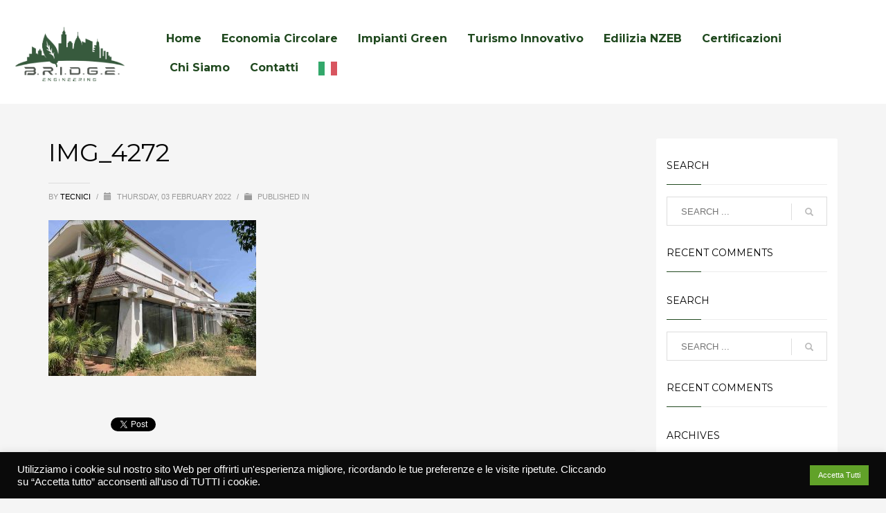

--- FILE ---
content_type: text/html; charset=UTF-8
request_url: https://www.bridge-engineering.eu/img_4272/
body_size: 83559
content:
<!DOCTYPE html>
<html dir="ltr" lang="en-US" prefix="og: https://ogp.me/ns#">
<head>
<meta charset="UTF-8"/>
<meta name="twitter:widgets:csp" content="on"/>
<link rel="profile" href="https://gmpg.org/xfn/11"/>
<link rel="pingback" href="https://www.bridge-engineering.eu/xmlrpc.php"/>

<title>IMG_4272 | Bridge Engineering</title>

		<!-- All in One SEO 4.9.1.1 - aioseo.com -->
	<meta name="robots" content="max-image-preview:large" />
	<meta name="author" content="tecnici"/>
	<link rel="canonical" href="https://www.bridge-engineering.eu/img_4272/" />
	<meta name="generator" content="All in One SEO (AIOSEO) 4.9.1.1" />
		<meta property="og:locale" content="en_US" />
		<meta property="og:site_name" content="Bridge Engineering | società giovane la cui crescita è affidata a professionisti di grande esperienza" />
		<meta property="og:type" content="article" />
		<meta property="og:title" content="IMG_4272 | Bridge Engineering" />
		<meta property="og:url" content="https://www.bridge-engineering.eu/img_4272/" />
		<meta property="article:published_time" content="2022-02-03T10:38:14+00:00" />
		<meta property="article:modified_time" content="2022-02-03T10:38:14+00:00" />
		<meta name="twitter:card" content="summary" />
		<meta name="twitter:title" content="IMG_4272 | Bridge Engineering" />
		<script type="application/ld+json" class="aioseo-schema">
			{"@context":"https:\/\/schema.org","@graph":[{"@type":"BreadcrumbList","@id":"https:\/\/www.bridge-engineering.eu\/img_4272\/#breadcrumblist","itemListElement":[{"@type":"ListItem","@id":"https:\/\/www.bridge-engineering.eu#listItem","position":1,"name":"Home","item":"https:\/\/www.bridge-engineering.eu","nextItem":{"@type":"ListItem","@id":"https:\/\/www.bridge-engineering.eu\/img_4272\/#listItem","name":"IMG_4272"}},{"@type":"ListItem","@id":"https:\/\/www.bridge-engineering.eu\/img_4272\/#listItem","position":2,"name":"IMG_4272","previousItem":{"@type":"ListItem","@id":"https:\/\/www.bridge-engineering.eu#listItem","name":"Home"}}]},{"@type":"ItemPage","@id":"https:\/\/www.bridge-engineering.eu\/img_4272\/#itempage","url":"https:\/\/www.bridge-engineering.eu\/img_4272\/","name":"IMG_4272 | Bridge Engineering","inLanguage":"en-US","isPartOf":{"@id":"https:\/\/www.bridge-engineering.eu\/#website"},"breadcrumb":{"@id":"https:\/\/www.bridge-engineering.eu\/img_4272\/#breadcrumblist"},"author":{"@id":"https:\/\/www.bridge-engineering.eu\/author\/tecnici\/#author"},"creator":{"@id":"https:\/\/www.bridge-engineering.eu\/author\/tecnici\/#author"},"datePublished":"2022-02-03T11:38:14+01:00","dateModified":"2022-02-03T11:38:14+01:00"},{"@type":"Organization","@id":"https:\/\/www.bridge-engineering.eu\/#organization","name":"Bridge Engineering","description":"societ\u00e0 giovane la cui crescita \u00e8 affidata a professionisti di grande esperienza","url":"https:\/\/www.bridge-engineering.eu\/","logo":{"@type":"ImageObject","url":"https:\/\/www.bridge-engineering.eu\/wp-content\/uploads\/2020\/10\/bridge-logo.png","@id":"https:\/\/www.bridge-engineering.eu\/img_4272\/#organizationLogo","width":500,"height":257},"image":{"@id":"https:\/\/www.bridge-engineering.eu\/img_4272\/#organizationLogo"}},{"@type":"Person","@id":"https:\/\/www.bridge-engineering.eu\/author\/tecnici\/#author","url":"https:\/\/www.bridge-engineering.eu\/author\/tecnici\/","name":"tecnici","image":{"@type":"ImageObject","@id":"https:\/\/www.bridge-engineering.eu\/img_4272\/#authorImage","url":"https:\/\/secure.gravatar.com\/avatar\/76706f03d601c64e73b5cc9bcf2fe151af59b4949b54147fa0d1f3e6d911520c?s=96&d=mm&r=g","width":96,"height":96,"caption":"tecnici"}},{"@type":"WebSite","@id":"https:\/\/www.bridge-engineering.eu\/#website","url":"https:\/\/www.bridge-engineering.eu\/","name":"Bridge Engineering","description":"societ\u00e0 giovane la cui crescita \u00e8 affidata a professionisti di grande esperienza","inLanguage":"en-US","publisher":{"@id":"https:\/\/www.bridge-engineering.eu\/#organization"}}]}
		</script>
		<!-- All in One SEO -->


<!-- Google Tag Manager for WordPress by gtm4wp.com -->
<script data-cfasync="false" data-pagespeed-no-defer>
	var gtm4wp_datalayer_name = "dataLayer";
	var dataLayer = dataLayer || [];
</script>
<!-- End Google Tag Manager for WordPress by gtm4wp.com --><link rel='dns-prefetch' href='//fonts.googleapis.com' />
<link rel="alternate" type="application/rss+xml" title="Bridge Engineering &raquo; Feed" href="https://www.bridge-engineering.eu/feed/" />
<link rel="alternate" type="application/rss+xml" title="Bridge Engineering &raquo; Comments Feed" href="https://www.bridge-engineering.eu/comments/feed/" />
<link rel="alternate" type="application/rss+xml" title="Bridge Engineering &raquo; IMG_4272 Comments Feed" href="https://www.bridge-engineering.eu/feed/?attachment_id=1777" />
<link rel="alternate" title="oEmbed (JSON)" type="application/json+oembed" href="https://www.bridge-engineering.eu/wp-json/oembed/1.0/embed?url=https%3A%2F%2Fwww.bridge-engineering.eu%2Fimg_4272%2F" />
<link rel="alternate" title="oEmbed (XML)" type="text/xml+oembed" href="https://www.bridge-engineering.eu/wp-json/oembed/1.0/embed?url=https%3A%2F%2Fwww.bridge-engineering.eu%2Fimg_4272%2F&#038;format=xml" />
<style id='wp-img-auto-sizes-contain-inline-css' type='text/css'>
img:is([sizes=auto i],[sizes^="auto," i]){contain-intrinsic-size:3000px 1500px}
/*# sourceURL=wp-img-auto-sizes-contain-inline-css */
</style>
<link rel='stylesheet' id='zn_all_g_fonts-css' href='//fonts.googleapis.com/css?family=Montserrat%3A100%2C200%2C300%2Cregular%2C700&#038;ver=6.9' type='text/css' media='all' />
<style id='wp-emoji-styles-inline-css' type='text/css'>

	img.wp-smiley, img.emoji {
		display: inline !important;
		border: none !important;
		box-shadow: none !important;
		height: 1em !important;
		width: 1em !important;
		margin: 0 0.07em !important;
		vertical-align: -0.1em !important;
		background: none !important;
		padding: 0 !important;
	}
/*# sourceURL=wp-emoji-styles-inline-css */
</style>
<style id='wp-block-library-inline-css' type='text/css'>
:root{--wp-block-synced-color:#7a00df;--wp-block-synced-color--rgb:122,0,223;--wp-bound-block-color:var(--wp-block-synced-color);--wp-editor-canvas-background:#ddd;--wp-admin-theme-color:#007cba;--wp-admin-theme-color--rgb:0,124,186;--wp-admin-theme-color-darker-10:#006ba1;--wp-admin-theme-color-darker-10--rgb:0,107,160.5;--wp-admin-theme-color-darker-20:#005a87;--wp-admin-theme-color-darker-20--rgb:0,90,135;--wp-admin-border-width-focus:2px}@media (min-resolution:192dpi){:root{--wp-admin-border-width-focus:1.5px}}.wp-element-button{cursor:pointer}:root .has-very-light-gray-background-color{background-color:#eee}:root .has-very-dark-gray-background-color{background-color:#313131}:root .has-very-light-gray-color{color:#eee}:root .has-very-dark-gray-color{color:#313131}:root .has-vivid-green-cyan-to-vivid-cyan-blue-gradient-background{background:linear-gradient(135deg,#00d084,#0693e3)}:root .has-purple-crush-gradient-background{background:linear-gradient(135deg,#34e2e4,#4721fb 50%,#ab1dfe)}:root .has-hazy-dawn-gradient-background{background:linear-gradient(135deg,#faaca8,#dad0ec)}:root .has-subdued-olive-gradient-background{background:linear-gradient(135deg,#fafae1,#67a671)}:root .has-atomic-cream-gradient-background{background:linear-gradient(135deg,#fdd79a,#004a59)}:root .has-nightshade-gradient-background{background:linear-gradient(135deg,#330968,#31cdcf)}:root .has-midnight-gradient-background{background:linear-gradient(135deg,#020381,#2874fc)}:root{--wp--preset--font-size--normal:16px;--wp--preset--font-size--huge:42px}.has-regular-font-size{font-size:1em}.has-larger-font-size{font-size:2.625em}.has-normal-font-size{font-size:var(--wp--preset--font-size--normal)}.has-huge-font-size{font-size:var(--wp--preset--font-size--huge)}.has-text-align-center{text-align:center}.has-text-align-left{text-align:left}.has-text-align-right{text-align:right}.has-fit-text{white-space:nowrap!important}#end-resizable-editor-section{display:none}.aligncenter{clear:both}.items-justified-left{justify-content:flex-start}.items-justified-center{justify-content:center}.items-justified-right{justify-content:flex-end}.items-justified-space-between{justify-content:space-between}.screen-reader-text{border:0;clip-path:inset(50%);height:1px;margin:-1px;overflow:hidden;padding:0;position:absolute;width:1px;word-wrap:normal!important}.screen-reader-text:focus{background-color:#ddd;clip-path:none;color:#444;display:block;font-size:1em;height:auto;left:5px;line-height:normal;padding:15px 23px 14px;text-decoration:none;top:5px;width:auto;z-index:100000}html :where(.has-border-color){border-style:solid}html :where([style*=border-top-color]){border-top-style:solid}html :where([style*=border-right-color]){border-right-style:solid}html :where([style*=border-bottom-color]){border-bottom-style:solid}html :where([style*=border-left-color]){border-left-style:solid}html :where([style*=border-width]){border-style:solid}html :where([style*=border-top-width]){border-top-style:solid}html :where([style*=border-right-width]){border-right-style:solid}html :where([style*=border-bottom-width]){border-bottom-style:solid}html :where([style*=border-left-width]){border-left-style:solid}html :where(img[class*=wp-image-]){height:auto;max-width:100%}:where(figure){margin:0 0 1em}html :where(.is-position-sticky){--wp-admin--admin-bar--position-offset:var(--wp-admin--admin-bar--height,0px)}@media screen and (max-width:600px){html :where(.is-position-sticky){--wp-admin--admin-bar--position-offset:0px}}

/*# sourceURL=wp-block-library-inline-css */
</style><style id='global-styles-inline-css' type='text/css'>
:root{--wp--preset--aspect-ratio--square: 1;--wp--preset--aspect-ratio--4-3: 4/3;--wp--preset--aspect-ratio--3-4: 3/4;--wp--preset--aspect-ratio--3-2: 3/2;--wp--preset--aspect-ratio--2-3: 2/3;--wp--preset--aspect-ratio--16-9: 16/9;--wp--preset--aspect-ratio--9-16: 9/16;--wp--preset--color--black: #000000;--wp--preset--color--cyan-bluish-gray: #abb8c3;--wp--preset--color--white: #ffffff;--wp--preset--color--pale-pink: #f78da7;--wp--preset--color--vivid-red: #cf2e2e;--wp--preset--color--luminous-vivid-orange: #ff6900;--wp--preset--color--luminous-vivid-amber: #fcb900;--wp--preset--color--light-green-cyan: #7bdcb5;--wp--preset--color--vivid-green-cyan: #00d084;--wp--preset--color--pale-cyan-blue: #8ed1fc;--wp--preset--color--vivid-cyan-blue: #0693e3;--wp--preset--color--vivid-purple: #9b51e0;--wp--preset--gradient--vivid-cyan-blue-to-vivid-purple: linear-gradient(135deg,rgb(6,147,227) 0%,rgb(155,81,224) 100%);--wp--preset--gradient--light-green-cyan-to-vivid-green-cyan: linear-gradient(135deg,rgb(122,220,180) 0%,rgb(0,208,130) 100%);--wp--preset--gradient--luminous-vivid-amber-to-luminous-vivid-orange: linear-gradient(135deg,rgb(252,185,0) 0%,rgb(255,105,0) 100%);--wp--preset--gradient--luminous-vivid-orange-to-vivid-red: linear-gradient(135deg,rgb(255,105,0) 0%,rgb(207,46,46) 100%);--wp--preset--gradient--very-light-gray-to-cyan-bluish-gray: linear-gradient(135deg,rgb(238,238,238) 0%,rgb(169,184,195) 100%);--wp--preset--gradient--cool-to-warm-spectrum: linear-gradient(135deg,rgb(74,234,220) 0%,rgb(151,120,209) 20%,rgb(207,42,186) 40%,rgb(238,44,130) 60%,rgb(251,105,98) 80%,rgb(254,248,76) 100%);--wp--preset--gradient--blush-light-purple: linear-gradient(135deg,rgb(255,206,236) 0%,rgb(152,150,240) 100%);--wp--preset--gradient--blush-bordeaux: linear-gradient(135deg,rgb(254,205,165) 0%,rgb(254,45,45) 50%,rgb(107,0,62) 100%);--wp--preset--gradient--luminous-dusk: linear-gradient(135deg,rgb(255,203,112) 0%,rgb(199,81,192) 50%,rgb(65,88,208) 100%);--wp--preset--gradient--pale-ocean: linear-gradient(135deg,rgb(255,245,203) 0%,rgb(182,227,212) 50%,rgb(51,167,181) 100%);--wp--preset--gradient--electric-grass: linear-gradient(135deg,rgb(202,248,128) 0%,rgb(113,206,126) 100%);--wp--preset--gradient--midnight: linear-gradient(135deg,rgb(2,3,129) 0%,rgb(40,116,252) 100%);--wp--preset--font-size--small: 13px;--wp--preset--font-size--medium: 20px;--wp--preset--font-size--large: 36px;--wp--preset--font-size--x-large: 42px;--wp--preset--spacing--20: 0.44rem;--wp--preset--spacing--30: 0.67rem;--wp--preset--spacing--40: 1rem;--wp--preset--spacing--50: 1.5rem;--wp--preset--spacing--60: 2.25rem;--wp--preset--spacing--70: 3.38rem;--wp--preset--spacing--80: 5.06rem;--wp--preset--shadow--natural: 6px 6px 9px rgba(0, 0, 0, 0.2);--wp--preset--shadow--deep: 12px 12px 50px rgba(0, 0, 0, 0.4);--wp--preset--shadow--sharp: 6px 6px 0px rgba(0, 0, 0, 0.2);--wp--preset--shadow--outlined: 6px 6px 0px -3px rgb(255, 255, 255), 6px 6px rgb(0, 0, 0);--wp--preset--shadow--crisp: 6px 6px 0px rgb(0, 0, 0);}:where(.is-layout-flex){gap: 0.5em;}:where(.is-layout-grid){gap: 0.5em;}body .is-layout-flex{display: flex;}.is-layout-flex{flex-wrap: wrap;align-items: center;}.is-layout-flex > :is(*, div){margin: 0;}body .is-layout-grid{display: grid;}.is-layout-grid > :is(*, div){margin: 0;}:where(.wp-block-columns.is-layout-flex){gap: 2em;}:where(.wp-block-columns.is-layout-grid){gap: 2em;}:where(.wp-block-post-template.is-layout-flex){gap: 1.25em;}:where(.wp-block-post-template.is-layout-grid){gap: 1.25em;}.has-black-color{color: var(--wp--preset--color--black) !important;}.has-cyan-bluish-gray-color{color: var(--wp--preset--color--cyan-bluish-gray) !important;}.has-white-color{color: var(--wp--preset--color--white) !important;}.has-pale-pink-color{color: var(--wp--preset--color--pale-pink) !important;}.has-vivid-red-color{color: var(--wp--preset--color--vivid-red) !important;}.has-luminous-vivid-orange-color{color: var(--wp--preset--color--luminous-vivid-orange) !important;}.has-luminous-vivid-amber-color{color: var(--wp--preset--color--luminous-vivid-amber) !important;}.has-light-green-cyan-color{color: var(--wp--preset--color--light-green-cyan) !important;}.has-vivid-green-cyan-color{color: var(--wp--preset--color--vivid-green-cyan) !important;}.has-pale-cyan-blue-color{color: var(--wp--preset--color--pale-cyan-blue) !important;}.has-vivid-cyan-blue-color{color: var(--wp--preset--color--vivid-cyan-blue) !important;}.has-vivid-purple-color{color: var(--wp--preset--color--vivid-purple) !important;}.has-black-background-color{background-color: var(--wp--preset--color--black) !important;}.has-cyan-bluish-gray-background-color{background-color: var(--wp--preset--color--cyan-bluish-gray) !important;}.has-white-background-color{background-color: var(--wp--preset--color--white) !important;}.has-pale-pink-background-color{background-color: var(--wp--preset--color--pale-pink) !important;}.has-vivid-red-background-color{background-color: var(--wp--preset--color--vivid-red) !important;}.has-luminous-vivid-orange-background-color{background-color: var(--wp--preset--color--luminous-vivid-orange) !important;}.has-luminous-vivid-amber-background-color{background-color: var(--wp--preset--color--luminous-vivid-amber) !important;}.has-light-green-cyan-background-color{background-color: var(--wp--preset--color--light-green-cyan) !important;}.has-vivid-green-cyan-background-color{background-color: var(--wp--preset--color--vivid-green-cyan) !important;}.has-pale-cyan-blue-background-color{background-color: var(--wp--preset--color--pale-cyan-blue) !important;}.has-vivid-cyan-blue-background-color{background-color: var(--wp--preset--color--vivid-cyan-blue) !important;}.has-vivid-purple-background-color{background-color: var(--wp--preset--color--vivid-purple) !important;}.has-black-border-color{border-color: var(--wp--preset--color--black) !important;}.has-cyan-bluish-gray-border-color{border-color: var(--wp--preset--color--cyan-bluish-gray) !important;}.has-white-border-color{border-color: var(--wp--preset--color--white) !important;}.has-pale-pink-border-color{border-color: var(--wp--preset--color--pale-pink) !important;}.has-vivid-red-border-color{border-color: var(--wp--preset--color--vivid-red) !important;}.has-luminous-vivid-orange-border-color{border-color: var(--wp--preset--color--luminous-vivid-orange) !important;}.has-luminous-vivid-amber-border-color{border-color: var(--wp--preset--color--luminous-vivid-amber) !important;}.has-light-green-cyan-border-color{border-color: var(--wp--preset--color--light-green-cyan) !important;}.has-vivid-green-cyan-border-color{border-color: var(--wp--preset--color--vivid-green-cyan) !important;}.has-pale-cyan-blue-border-color{border-color: var(--wp--preset--color--pale-cyan-blue) !important;}.has-vivid-cyan-blue-border-color{border-color: var(--wp--preset--color--vivid-cyan-blue) !important;}.has-vivid-purple-border-color{border-color: var(--wp--preset--color--vivid-purple) !important;}.has-vivid-cyan-blue-to-vivid-purple-gradient-background{background: var(--wp--preset--gradient--vivid-cyan-blue-to-vivid-purple) !important;}.has-light-green-cyan-to-vivid-green-cyan-gradient-background{background: var(--wp--preset--gradient--light-green-cyan-to-vivid-green-cyan) !important;}.has-luminous-vivid-amber-to-luminous-vivid-orange-gradient-background{background: var(--wp--preset--gradient--luminous-vivid-amber-to-luminous-vivid-orange) !important;}.has-luminous-vivid-orange-to-vivid-red-gradient-background{background: var(--wp--preset--gradient--luminous-vivid-orange-to-vivid-red) !important;}.has-very-light-gray-to-cyan-bluish-gray-gradient-background{background: var(--wp--preset--gradient--very-light-gray-to-cyan-bluish-gray) !important;}.has-cool-to-warm-spectrum-gradient-background{background: var(--wp--preset--gradient--cool-to-warm-spectrum) !important;}.has-blush-light-purple-gradient-background{background: var(--wp--preset--gradient--blush-light-purple) !important;}.has-blush-bordeaux-gradient-background{background: var(--wp--preset--gradient--blush-bordeaux) !important;}.has-luminous-dusk-gradient-background{background: var(--wp--preset--gradient--luminous-dusk) !important;}.has-pale-ocean-gradient-background{background: var(--wp--preset--gradient--pale-ocean) !important;}.has-electric-grass-gradient-background{background: var(--wp--preset--gradient--electric-grass) !important;}.has-midnight-gradient-background{background: var(--wp--preset--gradient--midnight) !important;}.has-small-font-size{font-size: var(--wp--preset--font-size--small) !important;}.has-medium-font-size{font-size: var(--wp--preset--font-size--medium) !important;}.has-large-font-size{font-size: var(--wp--preset--font-size--large) !important;}.has-x-large-font-size{font-size: var(--wp--preset--font-size--x-large) !important;}
/*# sourceURL=global-styles-inline-css */
</style>

<style id='classic-theme-styles-inline-css' type='text/css'>
/*! This file is auto-generated */
.wp-block-button__link{color:#fff;background-color:#32373c;border-radius:9999px;box-shadow:none;text-decoration:none;padding:calc(.667em + 2px) calc(1.333em + 2px);font-size:1.125em}.wp-block-file__button{background:#32373c;color:#fff;text-decoration:none}
/*# sourceURL=/wp-includes/css/classic-themes.min.css */
</style>
<link rel='stylesheet' id='contact-form-7-css' href='https://www.bridge-engineering.eu/wp-content/plugins/contact-form-7/includes/css/styles.css?ver=6.1.4' type='text/css' media='all' />
<link rel='stylesheet' id='cookie-law-info-css' href='https://www.bridge-engineering.eu/wp-content/plugins/cookie-law-info/legacy/public/css/cookie-law-info-public.css?ver=3.3.8' type='text/css' media='all' />
<link rel='stylesheet' id='cookie-law-info-gdpr-css' href='https://www.bridge-engineering.eu/wp-content/plugins/cookie-law-info/legacy/public/css/cookie-law-info-gdpr.css?ver=3.3.8' type='text/css' media='all' />
<link rel='stylesheet' id='pdfp-public-css' href='https://www.bridge-engineering.eu/wp-content/plugins/pdf-poster/build/public.css?ver=2.3.1' type='text/css' media='all' />
<link rel='stylesheet' id='weglot-css-css' href='https://www.bridge-engineering.eu/wp-content/plugins/weglot/dist/css/front-css.css?ver=5.2' type='text/css' media='all' />
<link rel='stylesheet' id='new-flag-css-css' href='https://www.bridge-engineering.eu/wp-content/plugins/weglot/dist/css/new-flags.css?ver=5.2' type='text/css' media='all' />
<link rel='stylesheet' id='kallyas-styles-css' href='https://www.bridge-engineering.eu/wp-content/themes/kallyas-child/style.css?ver=4.19.5' type='text/css' media='all' />
<link rel='stylesheet' id='th-bootstrap-styles-css' href='https://www.bridge-engineering.eu/wp-content/themes/kallyas/css/bootstrap.min.css?ver=4.19.5' type='text/css' media='all' />
<link rel='stylesheet' id='th-theme-template-styles-css' href='https://www.bridge-engineering.eu/wp-content/themes/kallyas/css/template.min.css?ver=4.19.5' type='text/css' media='all' />
<link rel='stylesheet' id='zion-frontend-css' href='https://www.bridge-engineering.eu/wp-content/themes/kallyas/framework/zion-builder/assets/css/znb_frontend.css?ver=1.2.1' type='text/css' media='all' />
<link rel='stylesheet' id='1777-layout.css-css' href='https://www.bridge-engineering.eu/wp-content/uploads/zion-builder/cache/1777-layout.css?ver=3124a9589a4ef0165b7b718edf1a6865' type='text/css' media='all' />
<link rel='stylesheet' id='animate.css-css' href='https://www.bridge-engineering.eu/wp-content/themes/kallyas/css/vendors/animate.min.css?ver=4.19.5' type='text/css' media='all' />
<link rel='stylesheet' id='th-theme-print-stylesheet-css' href='https://www.bridge-engineering.eu/wp-content/themes/kallyas/css/print.css?ver=4.19.5' type='text/css' media='print' />
<link rel='stylesheet' id='th-theme-options-styles-css' href='//www.bridge-engineering.eu/wp-content/uploads/zn_dynamic.css?ver=1765362699' type='text/css' media='all' />
<script type="text/javascript" src="https://www.bridge-engineering.eu/wp-includes/js/jquery/jquery.min.js?ver=3.7.1" id="jquery-core-js"></script>
<script type="text/javascript" src="https://www.bridge-engineering.eu/wp-includes/js/jquery/jquery-migrate.min.js?ver=3.4.1" id="jquery-migrate-js"></script>
<script type="text/javascript" id="cookie-law-info-js-extra">
/* <![CDATA[ */
var Cli_Data = {"nn_cookie_ids":[],"cookielist":[],"non_necessary_cookies":[],"ccpaEnabled":"","ccpaRegionBased":"","ccpaBarEnabled":"","strictlyEnabled":["necessary","obligatoire"],"ccpaType":"gdpr","js_blocking":"1","custom_integration":"","triggerDomRefresh":"","secure_cookies":""};
var cli_cookiebar_settings = {"animate_speed_hide":"500","animate_speed_show":"500","background":"#0a0a0a","border":"#b1a6a6c2","border_on":"","button_1_button_colour":"#61a229","button_1_button_hover":"#4e8221","button_1_link_colour":"#fff","button_1_as_button":"1","button_1_new_win":"","button_2_button_colour":"#333","button_2_button_hover":"#292929","button_2_link_colour":"#444","button_2_as_button":"","button_2_hidebar":"","button_3_button_colour":"#dedfe0","button_3_button_hover":"#b2b2b3","button_3_link_colour":"#333333","button_3_as_button":"1","button_3_new_win":"","button_4_button_colour":"#dedfe0","button_4_button_hover":"#b2b2b3","button_4_link_colour":"#333333","button_4_as_button":"1","button_7_button_colour":"#61a229","button_7_button_hover":"#4e8221","button_7_link_colour":"#fff","button_7_as_button":"1","button_7_new_win":"","font_family":"Lucida Sans Unicode, Lucida Grande, sans-serif","header_fix":"","notify_animate_hide":"1","notify_animate_show":"","notify_div_id":"#cookie-law-info-bar","notify_position_horizontal":"right","notify_position_vertical":"bottom","scroll_close":"","scroll_close_reload":"","accept_close_reload":"1","reject_close_reload":"","showagain_tab":"","showagain_background":"#fff","showagain_border":"#000","showagain_div_id":"#cookie-law-info-again","showagain_x_position":"100px","text":"#ffffff","show_once_yn":"","show_once":"10000","logging_on":"","as_popup":"","popup_overlay":"1","bar_heading_text":"","cookie_bar_as":"banner","popup_showagain_position":"bottom-right","widget_position":"left"};
var log_object = {"ajax_url":"https://www.bridge-engineering.eu/wp-admin/admin-ajax.php"};
//# sourceURL=cookie-law-info-js-extra
/* ]]> */
</script>
<script type="text/javascript" src="https://www.bridge-engineering.eu/wp-content/plugins/cookie-law-info/legacy/public/js/cookie-law-info-public.js?ver=3.3.8" id="cookie-law-info-js"></script>
<script type="text/javascript" src="https://www.bridge-engineering.eu/wp-content/plugins/weglot/dist/front-js.js?ver=5.2" id="wp-weglot-js-js"></script>
<link rel="https://api.w.org/" href="https://www.bridge-engineering.eu/wp-json/" /><link rel="alternate" title="JSON" type="application/json" href="https://www.bridge-engineering.eu/wp-json/wp/v2/media/1777" /><link rel="EditURI" type="application/rsd+xml" title="RSD" href="https://www.bridge-engineering.eu/xmlrpc.php?rsd" />
<meta name="generator" content="WordPress 6.9" />
<link rel='shortlink' href='https://www.bridge-engineering.eu/?p=1777' />
        <style>
                    </style>

<!-- Google Tag Manager for WordPress by gtm4wp.com -->
<!-- GTM Container placement set to footer -->
<script data-cfasync="false" data-pagespeed-no-defer type="text/javascript">
	var dataLayer_content = {"pagePostType":"attachment","pagePostType2":"single-attachment","pagePostAuthor":"tecnici"};
	dataLayer.push( dataLayer_content );
</script>
<script data-cfasync="false" data-pagespeed-no-defer type="text/javascript">
(function(w,d,s,l,i){w[l]=w[l]||[];w[l].push({'gtm.start':
new Date().getTime(),event:'gtm.js'});var f=d.getElementsByTagName(s)[0],
j=d.createElement(s),dl=l!='dataLayer'?'&l='+l:'';j.async=true;j.src=
'//www.googletagmanager.com/gtm.js?id='+i+dl;f.parentNode.insertBefore(j,f);
})(window,document,'script','dataLayer','GTM-TGKPMKX');
</script>
<!-- End Google Tag Manager for WordPress by gtm4wp.com -->
<link rel="alternate" href="https://www.bridge-engineering.eu/img_4272/" hreflang="it"/>
<link rel="alternate" href="https://www.bridge-engineering.eu/en/img_4272/" hreflang="en"/>
<script type="application/json" id="weglot-data">{"website":"https:\/\/bridge-engineering.eu","uid":"d13df72a00","project_slug":"3783974$bridge","language_from":"it","language_from_custom_flag":null,"language_from_custom_name":null,"excluded_paths":[],"excluded_blocks":[],"custom_settings":{"button_style":{"is_dropdown":true,"with_flags":true,"flag_type":"rectangle_mat","custom_css":"","full_name":false,"with_name":false},"translate_amp":true,"translate_search":true,"wp_user_version":"4.3.1","translate_email":false,"switchers":[{"templates":{"name":"default","hash":"095ffb8d22f66be52959023fa4eeb71a05f20f73"},"location":[],"style":{"with_flags":true,"flag_type":"rectangle_mat","with_name":false,"full_name":false,"is_dropdown":true}}]},"pending_translation_enabled":true,"curl_ssl_check_enabled":true,"custom_css":null,"languages":[{"language_to":"en","custom_code":null,"custom_name":null,"custom_local_name":null,"provider":null,"enabled":true,"automatic_translation_enabled":true,"deleted_at":null,"connect_host_destination":null,"custom_flag":null}],"organization_slug":"w-369435bd40","current_language":"it","switcher_links":{"it":"https:\/\/www.bridge-engineering.eu\/img_4272\/?wg-choose-original=true","en":"https:\/\/www.bridge-engineering.eu\/en\/img_4272\/?wg-choose-original=false"},"original_path":"\/img_4272\/"}</script>		<meta name="theme-color"
			  content="#20491f">
				<meta name="viewport" content="width=device-width, initial-scale=1, maximum-scale=1"/>
		
		<!--[if lte IE 8]>
		<script type="text/javascript">
			var $buoop = {
				vs: {i: 10, f: 25, o: 12.1, s: 7, n: 9}
			};

			$buoop.ol = window.onload;

			window.onload = function () {
				try {
					if ($buoop.ol) {
						$buoop.ol()
					}
				}
				catch (e) {
				}

				var e = document.createElement("script");
				e.setAttribute("type", "text/javascript");
				e.setAttribute("src", "https://browser-update.org/update.js");
				document.body.appendChild(e);
			};
		</script>
		<![endif]-->

		<!-- for IE6-8 support of HTML5 elements -->
		<!--[if lt IE 9]>
		<script src="//html5shim.googlecode.com/svn/trunk/html5.js"></script>
		<![endif]-->
		
	<!-- Fallback for animating in viewport -->
	<noscript>
		<style type="text/css" media="screen">
			.zn-animateInViewport {visibility: visible;}
		</style>
	</noscript>
	<style type="text/css">.recentcomments a{display:inline !important;padding:0 !important;margin:0 !important;}</style><link rel="icon" href="https://www.bridge-engineering.eu/wp-content/uploads/2021/06/cropped-icon-32x32.jpg" sizes="32x32" />
<link rel="icon" href="https://www.bridge-engineering.eu/wp-content/uploads/2021/06/cropped-icon-192x192.jpg" sizes="192x192" />
<link rel="apple-touch-icon" href="https://www.bridge-engineering.eu/wp-content/uploads/2021/06/cropped-icon-180x180.jpg" />
<meta name="msapplication-TileImage" content="https://www.bridge-engineering.eu/wp-content/uploads/2021/06/cropped-icon-270x270.jpg" />
<link rel='stylesheet' id='cookie-law-info-table-css' href='https://www.bridge-engineering.eu/wp-content/plugins/cookie-law-info/legacy/public/css/cookie-law-info-table.css?ver=3.3.8' type='text/css' media='all' />
</head>

<body data-rsssl=1  class="attachment wp-singular attachment-template-default single single-attachment postid-1777 attachmentid-1777 attachment-jpeg wp-theme-kallyas wp-child-theme-kallyas-child kl-follow-menu kl-skin--light" itemscope="itemscope" itemtype="https://schema.org/WebPage" >


<div id="page-loading" class="kl-pageLoading--yes_img"><div class="preloader-img"><img src="https://www.bridge-engineering.eu/wp-content/uploads/2025/03/Progetto-senza-titolo-33.png"></div></div><div class="login_register_stuff"></div><!-- end login register stuff -->		<div id="fb-root"></div>
		<script>(function (d, s, id) {
			var js, fjs = d.getElementsByTagName(s)[0];
			if (d.getElementById(id)) {return;}
			js = d.createElement(s); js.id = id;
			js.src = "https://connect.facebook.net/en_US/sdk.js#xfbml=1&version=v3.0";
			fjs.parentNode.insertBefore(js, fjs);
		}(document, 'script', 'facebook-jssdk'));</script>
		

<div id="page_wrapper">

<header id="header" class="site-header  style12  header--follow   headerstyle-xs--image_color  sticky-resize headerstyle--image_color site-header--absolute nav-th--light sheader-sh--default"  data-original-sticky-textscheme="sh--default"  role="banner" itemscope="itemscope" itemtype="https://schema.org/WPHeader" >
		<div class="site-header-wrapper sticky-top-area">

		<div class="site-header-top-wrapper topbar-style--default  sh--default">

			<div class="siteheader-container container">

				

			</div>
		</div><!-- /.site-header-top-wrapper -->

		<div class="kl-top-header site-header-main-wrapper clearfix  header-no-top  header-no-bottom  sh--default">

			<div class="container siteheader-container ">

				<div class='fxb-col fxb-basis-auto'>

					

<div class="fxb-row site-header-row site-header-main ">

	<div class='fxb-col fxb fxb-start-x fxb-center-y fxb-basis-auto fxb-grow-0 fxb-sm-half site-header-col-left site-header-main-left'>
				<div id="logo-container" class="logo-container   logosize--no zn-original-logo">
			<!-- Logo -->
			<h3 class='site-logo logo ' id='logo'><a href='https://www.bridge-engineering.eu/' class='site-logo-anch'><img class="logo-img site-logo-img" src="https://www.bridge-engineering.eu/wp-content/uploads/2025/03/Progetto-senza-titolo-33.png" width="200" height="103"  alt="Bridge Engineering" title="società giovane la cui crescita è affidata a professionisti di grande esperienza" data-mobile-logo="https://www.bridge-engineering.eu/wp-content/uploads/2025/03/Progetto-senza-titolo-33.png" /></a></h3>			<!-- InfoCard -->
					</div>

			</div>

	<div class='fxb-col fxb fxb-center-x fxb-center-y fxb-basis-auto fxb-grow-0 site-header-col-center site-header-main-center'>
			</div>

	<div class='fxb-col fxb fxb-end-x fxb-center-y fxb-basis-auto fxb-sm-half site-header-col-right site-header-main-right'>

		<div class='fxb-col fxb fxb-end-x fxb-center-y fxb-basis-auto fxb-sm-half site-header-main-right-top'>
								<div class="sh-component main-menu-wrapper" role="navigation" itemscope="itemscope" itemtype="https://schema.org/SiteNavigationElement" >

					<div class="zn-res-menuwrapper">
			<a href="#" class="zn-res-trigger zn-menuBurger zn-menuBurger--3--s zn-menuBurger--anim3 " id="zn-res-trigger">
				<span></span>
				<span></span>
				<span></span>
			</a>
		</div><!-- end responsive menu -->
		<div id="main-menu" class="main-nav mainnav--sidepanel mainnav--active-uline mainnav--pointer-dash nav-mm--light zn_mega_wrapper "><ul id="menu-bldrs-main-menu" class="main-menu main-menu-nav zn_mega_menu "><li id="menu-item-1386" class="main-menu-item menu-item menu-item-type-post_type menu-item-object-page menu-item-home menu-item-1386  main-menu-item-top  menu-item-even menu-item-depth-0"><a href="https://www.bridge-engineering.eu/" class=" main-menu-link main-menu-link-top"><span>Home</span></a></li>
<li id="menu-item-3412" class="main-menu-item menu-item menu-item-type-post_type menu-item-object-page menu-item-has-children menu-item-3412  main-menu-item-top  menu-item-even menu-item-depth-0"><a href="https://www.bridge-engineering.eu/economia-circolare/" class=" main-menu-link main-menu-link-top"><span>Economia Circolare</span></a>
<ul class="sub-menu clearfix">
	<li id="menu-item-3649" class="main-menu-item menu-item menu-item-type-post_type menu-item-object-page menu-item-3649  main-menu-item-sub  menu-item-odd menu-item-depth-1"><a href="https://www.bridge-engineering.eu/economia-circolare/trasformazione-della-plastica/" class=" main-menu-link main-menu-link-sub"><span>TRASFORMAZIONE DELLA PLASTICA IN NANO-TUBI DI CARBONIO</span></a></li>
	<li id="menu-item-3876" class="main-menu-item menu-item menu-item-type-post_type menu-item-object-page menu-item-3876  main-menu-item-sub  menu-item-odd menu-item-depth-1"><a href="https://www.bridge-engineering.eu/economia-circolare/produzine-di-energia-elettrica/" class=" main-menu-link main-menu-link-sub"><span>PRODUZINE DI ENERGIA ELETTRICA PER ACCAIERIE AD ARCO ELETTRICO E IDROGENO</span></a></li>
	<li id="menu-item-3877" class="main-menu-item menu-item menu-item-type-post_type menu-item-object-page menu-item-3877  main-menu-item-sub  menu-item-odd menu-item-depth-1"><a href="https://www.bridge-engineering.eu/economia-circolare/produzione-idrogeno-dallacqua-di-mare/" class=" main-menu-link main-menu-link-sub"><span>PRODUZIONE IDROGENO DALL’ACQUA DI MARE</span></a></li>
</ul>
</li>
<li id="menu-item-3339" class="main-menu-item menu-item menu-item-type-post_type menu-item-object-page menu-item-has-children menu-item-3339  main-menu-item-top  menu-item-even menu-item-depth-0"><a href="https://www.bridge-engineering.eu/impianti-green/" class=" main-menu-link main-menu-link-top"><span>Impianti Green</span></a>
<ul class="sub-menu clearfix">
	<li id="menu-item-3673" class="main-menu-item menu-item menu-item-type-post_type menu-item-object-page menu-item-3673  main-menu-item-sub  menu-item-odd menu-item-depth-1"><a href="https://www.bridge-engineering.eu/impianti-green/thermal-energy-storage/" class=" main-menu-link main-menu-link-sub"><span>THERMAL ENERGY STORAGE</span></a></li>
	<li id="menu-item-3672" class="main-menu-item menu-item menu-item-type-post_type menu-item-object-page menu-item-3672  main-menu-item-sub  menu-item-odd menu-item-depth-1"><a href="https://www.bridge-engineering.eu/impianti-green/central-solar-power/" class=" main-menu-link main-menu-link-sub"><span>CENTRAL SOLAR POWER</span></a></li>
	<li id="menu-item-3878" class="main-menu-item menu-item menu-item-type-post_type menu-item-object-page menu-item-3878  main-menu-item-sub  menu-item-odd menu-item-depth-1"><a href="https://www.bridge-engineering.eu/impianti-green/generatori-elettrici-stirling/" class=" main-menu-link main-menu-link-sub"><span>GENERATORI ELETTRICI STIRLING</span></a></li>
	<li id="menu-item-3879" class="main-menu-item menu-item menu-item-type-post_type menu-item-object-page menu-item-3879  main-menu-item-sub  menu-item-odd menu-item-depth-1"><a href="https://www.bridge-engineering.eu/impianti-green/eliostato-solare-bidirezionale/" class=" main-menu-link main-menu-link-sub"><span>ELIOSTATO SOLARE BIDIREZIONALE</span></a></li>
</ul>
</li>
<li id="menu-item-3388" class="main-menu-item menu-item menu-item-type-post_type menu-item-object-page menu-item-has-children menu-item-3388  main-menu-item-top  menu-item-even menu-item-depth-0"><a href="https://www.bridge-engineering.eu/turismo-innovativo/" class=" main-menu-link main-menu-link-top"><span>Turismo Innovativo</span></a>
<ul class="sub-menu clearfix">
	<li id="menu-item-3695" class="main-menu-item menu-item menu-item-type-post_type menu-item-object-page menu-item-3695  main-menu-item-sub  menu-item-odd menu-item-depth-1"><a href="https://www.bridge-engineering.eu/turismo-innovativo/recupero-strutture-portuali-per-limmagazzinamento-di-conteiner/" class=" main-menu-link main-menu-link-sub"><span>Recupero Strutture Portuali per l’immagazzinamento di conteiner</span></a></li>
	<li id="menu-item-3696" class="main-menu-item menu-item menu-item-type-post_type menu-item-object-page menu-item-3696  main-menu-item-sub  menu-item-odd menu-item-depth-1"><a href="https://www.bridge-engineering.eu/turismo-innovativo/recupero-strutture-portuali/" class=" main-menu-link main-menu-link-sub"><span>Recupero Strutture Portuali in Alberghi Diffusi NZEB</span></a></li>
	<li id="menu-item-3813" class="main-menu-item menu-item menu-item-type-post_type menu-item-object-page menu-item-has-children menu-item-3813  main-menu-item-sub  menu-item-odd menu-item-depth-1"><a href="https://www.bridge-engineering.eu/turismo-innovativo/strutture-turistiche-ecosostenibili/" class=" main-menu-link main-menu-link-sub"><span>Strutture Turistiche eco-sostenibili</span></a>
	<ul class="sub-menu clearfix">
		<li id="menu-item-3875" class="main-menu-item menu-item menu-item-type-post_type menu-item-object-page menu-item-3875  main-menu-item-sub main-menu-item-sub-sub menu-item-even menu-item-depth-2"><a href="https://www.bridge-engineering.eu/turismo-innovativo/progetto-tremiti/" class=" main-menu-link main-menu-link-sub"><span>Glamping Tremiti</span></a></li>
		<li id="menu-item-3871" class="main-menu-item menu-item menu-item-type-post_type menu-item-object-page menu-item-3871  main-menu-item-sub main-menu-item-sub-sub menu-item-even menu-item-depth-2"><a href="https://www.bridge-engineering.eu/turismo-innovativo/progetto-glumping-foiano/" class=" main-menu-link main-menu-link-sub"><span>Glamping Foiano</span></a></li>
		<li id="menu-item-3853" class="main-menu-item menu-item menu-item-type-post_type menu-item-object-page menu-item-3853  main-menu-item-sub main-menu-item-sub-sub menu-item-even menu-item-depth-2"><a href="https://www.bridge-engineering.eu/turismo-innovativo/progetto-surf-ranch/" class=" main-menu-link main-menu-link-sub"><span>Surf Ranch</span></a></li>
		<li id="menu-item-3911" class="main-menu-item menu-item menu-item-type-post_type menu-item-object-page menu-item-3911  main-menu-item-sub main-menu-item-sub-sub menu-item-even menu-item-depth-2"><a href="https://www.bridge-engineering.eu/turismo-innovativo/wonderland/" class=" main-menu-link main-menu-link-sub"><span>Wonderland</span></a></li>
		<li id="menu-item-3870" class="main-menu-item menu-item menu-item-type-post_type menu-item-object-page menu-item-3870  main-menu-item-sub main-menu-item-sub-sub menu-item-even menu-item-depth-2"><a href="https://www.bridge-engineering.eu/turismo-innovativo/progetto-lesina/" class=" main-menu-link main-menu-link-sub"><span>Lesina</span></a></li>
		<li id="menu-item-3869" class="main-menu-item menu-item menu-item-type-post_type menu-item-object-page menu-item-3869  main-menu-item-sub main-menu-item-sub-sub menu-item-even menu-item-depth-2"><a href="https://www.bridge-engineering.eu/turismo-innovativo/progetto-marina-di-lesina/" class=" main-menu-link main-menu-link-sub"><span>Marina di Lesina</span></a></li>
	</ul>
</li>
	<li id="menu-item-3697" class="main-menu-item menu-item menu-item-type-post_type menu-item-object-page menu-item-3697  main-menu-item-sub  menu-item-odd menu-item-depth-1"><a href="https://www.bridge-engineering.eu/turismo-innovativo/progettazione-e-recupero-porti-turistici/" class=" main-menu-link main-menu-link-sub"><span>Progettazione e Recupero Porti Turistici</span></a></li>
</ul>
</li>
<li id="menu-item-2742" class="main-menu-item menu-item menu-item-type-post_type menu-item-object-page menu-item-2742  main-menu-item-top  menu-item-even menu-item-depth-0"><a href="https://www.bridge-engineering.eu/edilizia-nzeb/" class=" main-menu-link main-menu-link-top"><span>Edilizia NZEB</span></a></li>
<li id="menu-item-3776" class="main-menu-item menu-item menu-item-type-post_type menu-item-object-page menu-item-3776  main-menu-item-top  menu-item-even menu-item-depth-0"><a href="https://www.bridge-engineering.eu/certificazioni/" class=" main-menu-link main-menu-link-top"><span>Certificazioni</span></a></li>
<li id="menu-item-496" class="main-menu-item menu-item menu-item-type-post_type menu-item-object-page menu-item-has-children menu-item-496  main-menu-item-top  menu-item-even menu-item-depth-0"><a href="https://www.bridge-engineering.eu/chi-siamo/" class=" main-menu-link main-menu-link-top"><span>Chi Siamo</span></a>
<ul class="sub-menu clearfix">
	<li id="menu-item-497" class="main-menu-item menu-item menu-item-type-post_type menu-item-object-page menu-item-497  main-menu-item-sub  menu-item-odd menu-item-depth-1"><a href="https://www.bridge-engineering.eu/mission/" class=" main-menu-link main-menu-link-sub"><span>Mission</span></a></li>
</ul>
</li>
<li id="menu-item-1440" class="main-menu-item menu-item menu-item-type-post_type menu-item-object-page menu-item-1440  main-menu-item-top  menu-item-even menu-item-depth-0"><a href="https://www.bridge-engineering.eu/contatti/" class=" main-menu-link main-menu-link-top"><span>Contatti</span></a></li>
<li id="menu-item-3083" class="main-menu-item weglot-parent-menu-item wg-it weglot-lang menu-item-weglot weglot-language weglot-flags flag-0 it menu-item menu-item-type-custom menu-item-object-custom menu-item-has-children menu-item-3083  main-menu-item-top  menu-item-even menu-item-depth-0"><a title="Italiano" href="#weglot_switcher" class=" main-menu-link main-menu-link-top" data-wg-notranslate="true"><span></span></a>
<ul class="sub-menu clearfix">
	<li id="menu-item-weglot-3083-en" class="main-menu-item weglot-lang menu-item-weglot weglot-language weglot-flags flag-0 weglot-en en wg-en menu-item menu-item-type-custom menu-item-object-custom menu-item-weglot-3083-en  main-menu-item-sub  menu-item-odd menu-item-depth-1"><a title="English" href="https://www.bridge-engineering.eu/en/img_4272/?wg-choose-original=false" class=" main-menu-link main-menu-link-sub" data-wg-notranslate="true"><span></span></a></li>
</ul>
</li>
</ul></div>		</div>
		<!-- end main_menu -->
				</div>

		
	</div>

</div><!-- /.site-header-main -->


				</div>

							</div><!-- /.siteheader-container -->

		</div><!-- /.site-header-main-wrapper -->

		

	</div><!-- /.site-header-wrapper -->
	</header>

	<section id="content" class="site-content">
		<div class="container">
			<div class="row">

				<!--// Main Content: page content from WP_EDITOR along with the appropriate sidebar if one specified. -->
				<div class="right_sidebar col-sm-8 col-md-9 " role="main" itemprop="mainContentOfPage" >
					<div id="th-content-post">
						<div id="post-1777" class="kl-single-layout--classic post-1777 attachment type-attachment status-inherit hentry">

    
    <div class="itemView clearfix eBlog kl-blog kl-blog-list-wrapper kl-blog--style-light ">

        <h1 class="page-title kl-blog-post-title entry-title" itemprop="headline" >IMG_4272</h1><div class="kl-blog-post" itemscope="itemscope" itemtype="https://schema.org/Blog" >

    <div class="itemHeader kl-blog-post-header">
    <div class="post_details kl-blog-post-details kl-font-alt">
        <span class="itemAuthor kl-blog-post-details-author vcard author"  itemprop="author" itemscope="itemscope" itemtype="https://schema.org/Person" >
	by	<span class="fn">
		<a class=" kl-blog-post-author-link" href="https://www.bridge-engineering.eu/author/tecnici/">
			tecnici		</a>
	</span>
</span>
        <span class="infSep kl-blog-post-details-sep "> / </span>
        <span class="itemDateCreated kl-blog-post-date" itemprop="datePublished" >
	<span class="kl-blog-post-date-icon glyphicon glyphicon-calendar"></span>
	<span class="updated">
		Thursday, 03 February 2022	</span>
</span>
        <span class="infSep kl-blog-post-details-sep"> / </span>
        <span class="itemCategory kl-blog-post-category">
    <span class="kl-blog-post-category-icon glyphicon glyphicon-folder-close"></span>
    Published in </span>
    </div>
</div>
<!-- end itemheader -->
<div class="itemBody kl-blog-post-body kl-blog-cols-1" itemprop="text" >
    <!-- Blog Image -->
        <!-- Blog Content -->
    <p class="attachment"><a href='https://www.bridge-engineering.eu/wp-content/uploads/2022/02/IMG_4272-scaled.jpeg'><img fetchpriority="high" decoding="async" width="300" height="225" src="https://www.bridge-engineering.eu/wp-content/uploads/2022/02/IMG_4272-300x225.jpeg" class="attachment-medium size-medium" alt="" srcset="https://www.bridge-engineering.eu/wp-content/uploads/2022/02/IMG_4272-300x225.jpeg 300w, https://www.bridge-engineering.eu/wp-content/uploads/2022/02/IMG_4272-1024x768.jpeg 1024w, https://www.bridge-engineering.eu/wp-content/uploads/2022/02/IMG_4272-768x576.jpeg 768w, https://www.bridge-engineering.eu/wp-content/uploads/2022/02/IMG_4272-1536x1152.jpeg 1536w, https://www.bridge-engineering.eu/wp-content/uploads/2022/02/IMG_4272-2048x1536.jpeg 2048w, https://www.bridge-engineering.eu/wp-content/uploads/2022/02/IMG_4272-249x187.jpeg 249w, https://www.bridge-engineering.eu/wp-content/uploads/2022/02/IMG_4272-1170x878.jpeg 1170w" sizes="(max-width: 300px) 100vw, 300px" /></a></p>

</div>
<!-- end item body -->
<div class="clearfix"></div>
<!-- Social sharing -->
<ul class="itemSocialSharing kl-blog-post-socsharing clearfix">

    <!-- Facebook Button -->
    <li class="itemFacebookButton kl-blog-post-socsharing-fb">
        <div class="fb-like" data-href="https://www.bridge-engineering.eu/img_4272/" data-send="false" data-layout="button_count" data-width="90" data-show-faces="false"></div>
    </li>

    <!-- Google +1 Button -->
    <li class="itemGooglePlusOneButton kl-blog-post-socsharing-gp">
        <script type="text/javascript">
            jQuery(function($){
                var po = document.createElement('script');
                po.type = 'text/javascript';
                po.async = true;
                po.src = 'https://apis.google.com/js/plusone.js';
                var s = document.getElementsByTagName('script')[0];
                s.parentNode.insertBefore(po, s);
            });
        </script>
        <div class="g-plusone" data-size="medium"></div>
    </li>

    <!-- Twitter Button -->
    <li class="itemTwitterButton kl-blog-post-socsharing-tw">
        <a href="//twitter.com/share" class="twitter-share-button" data-count="horizontal">Tweet</a>
        <script>window.twttr = (function(d, s, id) {
          var js, fjs = d.getElementsByTagName(s)[0],
            t = window.twttr || {};
          if (d.getElementById(id)) return t;
          js = d.createElement(s);
          js.id = id;
          js.src = "https://platform.twitter.com/widgets.js";
          fjs.parentNode.insertBefore(js, fjs);

          t._e = [];
          t.ready = function(f) {
            t._e.push(f);
          };

          return t;
        }(document, "script", "twitter-wjs"));</script>
    </li>

    <!-- Pin Button -->
    <li class="kl-blog-post-socsharing-pin">
      <a data-pin-do="buttonPin" data-pin-count="beside" data-pin-save="true" href="https://www.pinterest.com/pin/create/button/?url=https%3A%2F%2Fwww.bridge-engineering.eu%2Fimg_4272%2F" class="pin-it-button"></a>
        <script async defer src="//assets.pinterest.com/js/pinit.js"></script>
    </li>

    <!-- Linked in -->
    <li class="kl-blog-post-socsharing-lk">
        <script src="//platform.linkedin.com/in.js" type="text/javascript"> lang: en_US</script>
        <script type="IN/Share" data-counter="top"></script>
    </li>

</ul><!-- end social sharing -->
	<div class="post-author kl-blog-post-author">
		<div class="author-avatar kl-blog-post-author-avatar">
			<img alt='' src='https://secure.gravatar.com/avatar/76706f03d601c64e73b5cc9bcf2fe151af59b4949b54147fa0d1f3e6d911520c?s=100&#038;d=mm&#038;r=g' srcset='https://secure.gravatar.com/avatar/76706f03d601c64e73b5cc9bcf2fe151af59b4949b54147fa0d1f3e6d911520c?s=200&#038;d=mm&#038;r=g 2x' class='avatar avatar-100 photo' height='100' width='100' decoding='async'/>		</div>
		<div class="author-details kl-blog-post-author-details">
			<h4 class="kl-blog-post-author-title" itemprop="author" itemscope="itemscope" itemtype="https://schema.org/Person" >About <span class="author vcard" rel="author">tecnici</span></h4>
					</div>
	</div>
	<div class="clearfix"></div>
	
</div><!-- /.kl-blog-post -->
    </div>
    <!-- End Item Layout -->
</div>
<div class="comment-form-wrapper kl-comments-wrapper kl-commlayout-classic">
    <!-- You can start editing here. -->


    <div class="clear"></div>

    <div class="zn-separator zn-margin-b line"></div>

    <div class="zn_comments sixteen columns  kl-comments">




        	<div id="respond" class="comment-respond">
		<h3 id="reply-title" class="comment-reply-title">Leave a Reply <small><a rel="nofollow" id="cancel-comment-reply-link" href="/img_4272/#respond" style="display:none;">Cancel reply</a></small></h3><form action="https://www.bridge-engineering.eu/wp-comments-post.php" method="post" id="commentform" class="comment-form"><p class="comment-notes"><span id="email-notes">Your email address will not be published.</span> <span class="required-field-message">Required fields are marked <span class="required">*</span></span></p><div class="row"><div class="form-group col-sm-12"><p class="comment-form-comment"><label for="comment">Comment <span class="required">*</span></label> <textarea class="form-control" placeholder="Message:" id="comment" name="comment" cols="45" rows="8" maxlength="65525" required="required"></textarea></p></div></div><div class="row"><div class="form-group col-sm-4"><p class="comment-form-author"><label for="author">Name <span class="required">*</span></label> <input class="form-control" placeholder="Name" id="author" name="author" type="text" value="" size="30" maxlength="245" autocomplete="name" required="required" /></p></div>
<div class="form-group col-sm-4"><p class="comment-form-email"><label for="email">Email <span class="required">*</span></label> <input class="form-control" placeholder="Email" id="email" name="email" type="text" value="" size="30" maxlength="100" aria-describedby="email-notes" autocomplete="email" required="required" /></p></div>
<div class="form-group col-sm-4"><p class="comment-form-url"><label for="url">Website</label> <input class="form-control" placeholder="Website" id="url" name="url" type="text" value="" size="30" maxlength="200" autocomplete="url" /></p></div></div>
<p class="comment-form-cookies-consent"><input id="wp-comment-cookies-consent" name="wp-comment-cookies-consent" type="checkbox" value="yes" /> <label for="wp-comment-cookies-consent">Save my name, email, and website in this browser for the next time I comment.</label></p>
<p class="form-submit"><input name="submit" type="submit" id="submit" class="btn btn-fullcolor" value="Post Comment" /> <input type='hidden' name='comment_post_ID' value='1777' id='comment_post_ID' />
<input type='hidden' name='comment_parent' id='comment_parent' value='0' />
</p></form>	</div><!-- #respond -->
	

    </div>


</div>					</div><!--// #th-content-post -->
				</div>

				<aside class=" col-sm-4 col-md-3 " role="complementary" itemscope="itemscope" itemtype="https://schema.org/WPSideBar" ><div class="zn_sidebar sidebar kl-sidebar--light element-scheme--light"><div id="search-2" class="widget zn-sidebar-widget widget_search"><h3 class="widgettitle zn-sidebar-widget-title title">Search</h3>
<form id="searchform" class="gensearch__form" action="https://www.bridge-engineering.eu/" method="get">
	<input id="s" name="s" value="" class="inputbox gensearch__input" type="text" placeholder="SEARCH ..." />
	<button type="submit" id="searchsubmit" value="go" class="gensearch__submit glyphicon glyphicon-search"></button>
	</form></div><div id="recent-comments-2" class="widget zn-sidebar-widget widget_recent_comments"><h3 class="widgettitle zn-sidebar-widget-title title">Recent Comments</h3><ul id="recentcomments"></ul></div><div id="search-3" class="widget zn-sidebar-widget widget_search"><h3 class="widgettitle zn-sidebar-widget-title title">Search</h3>
<form id="searchform" class="gensearch__form" action="https://www.bridge-engineering.eu/" method="get">
	<input id="s" name="s" value="" class="inputbox gensearch__input" type="text" placeholder="SEARCH ..." />
	<button type="submit" id="searchsubmit" value="go" class="gensearch__submit glyphicon glyphicon-search"></button>
	</form></div><div id="recent-comments-3" class="widget zn-sidebar-widget widget_recent_comments"><h3 class="widgettitle zn-sidebar-widget-title title">Recent Comments</h3><ul id="recentcomments-3"></ul></div><div id="archives-3" class="widget zn-sidebar-widget widget_archive"><h3 class="widgettitle zn-sidebar-widget-title title">Archives</h3>			<ul class="menu">
							</ul>
		</div><div id="categories-3" class="widget zn-sidebar-widget widget_categories"><h3 class="widgettitle zn-sidebar-widget-title title">Categories</h3>			<ul class="menu">
				<li class="cat-item-none">No categories</li>			</ul>
		</div><div id="meta-3" class="widget zn-sidebar-widget widget_meta"><h3 class="widgettitle zn-sidebar-widget-title title">Meta</h3>
		<ul>
						<li><a href="https://www.bridge-engineering.eu/wp-login.php">Log in</a></li>
			<li><a href="https://www.bridge-engineering.eu/feed/">Entries feed</a></li>
			<li><a href="https://www.bridge-engineering.eu/comments/feed/">Comments feed</a></li>

			<li><a href="https://wordpress.org/">WordPress.org</a></li>
		</ul>

		</div></div></aside>			</div>
		</div>
	</section><!--// #content -->
<div class="znpb-footer-smart-area" >		<section class="zn_section eluid486c4eda     section-sidemargins    section--no " id="eluid486c4eda"  >

			
			<div class="zn_section_size container zn-section-height--auto zn-section-content_algn--top ">

				<div class="row ">
					
		<div class="eluid11a28dc2            col-md-4 col-sm-4   znColumnElement"  id="eluid11a28dc2" >

			
			<div class="znColumnElement-innerWrapper-eluid11a28dc2 znColumnElement-innerWrapper znColumnElement-innerWrapper--valign-top znColumnElement-innerWrapper--halign-left " >

				<div class="znColumnElement-innerContent">					<div class="image-boxes imgbox-simple eluide32932df hidden-zn_dummy_value hidden-zn_dummy_value hidden-zn_dummy_value hidden-zn_dummy_value   image-boxes-cover-fit-img" ><div class="image-boxes-holder imgboxes-wrapper u-mb-0  "><div class="image-boxes-img-wrapper img-align-center"><img class="image-boxes-img img-responsive cover-fit-img" src="https://www.bridge-engineering.eu/wp-content/uploads/2025/05/bridge-logo2-250x128_c.png"   alt=""  title="bridge-logo2" /></div></div></div><div class="kl-title-block clearfix tbk--text- tbk--center text-center tbk-symbol--  tbk-icon-pos--after-title eluidd2920af5 hidden-zn_dummy_value hidden-zn_dummy_value hidden-zn_dummy_value hidden-zn_dummy_value " ><h3 class="tbk__title" itemprop="headline" >B.R.I.D.G.E. ENGINEERING SRL</h3><h4 class="tbk__subtitle" itemprop="alternativeHeadline" >Startup Innovativa
<br>p.iva 04329210712
</h4></div>				</div>
			</div>

			
		</div>
	
		<div class="eluida331f578            col-md-4 col-sm-4   znColumnElement"  id="eluida331f578" >

			
			<div class="znColumnElement-innerWrapper-eluida331f578 znColumnElement-innerWrapper znColumnElement-innerWrapper--valign-top znColumnElement-innerWrapper--halign-left " >

				<div class="znColumnElement-innerContent">					<div class="image-boxes imgbox-simple eluid7871d4ef hidden-zn_dummy_value hidden-zn_dummy_value hidden-zn_dummy_value hidden-zn_dummy_value   image-boxes-cover-fit-img" ><a href="https://www.middle-east.news/ingegneri/ingegneri/bridge-engineering-srl/"  class="image-boxes-link imgboxes-wrapper u-mb-0  "  target="_blank" rel="noopener" itemprop="url" ><div class="image-boxes-img-wrapper img-align-center"><img class="image-boxes-img img-responsive cover-fit-img" src="https://www.bridge-engineering.eu/wp-content/uploads/2025/10/IICUAE-Logo-250x126_c.png"   alt=""  title="IICUAE - Logo" /></div></a></div><div class="kl-title-block clearfix tbk--text- tbk--center text-center tbk-symbol--  tbk-icon-pos--after-title eluide1ed55bb hidden-zn_dummy_value hidden-zn_dummy_value hidden-zn_dummy_value hidden-zn_dummy_value " ><h3 class="tbk__title" itemprop="headline" >CONSULENTI FINANZIARI INTERNAZIONALI</h3><h4 class="tbk__subtitle" itemprop="alternativeHeadline" >Arcangelo D'Apolito<br>
Tax Partner (Admitted in Italy)<br>
MACCHI di CELLERE GANGEMI LLP<br>
a.dapolito@macchi-gangemi.com<br>
www.macchi-gangemi.com

</h4></div>				</div>
			</div>

			
		</div>
	
		<div class="eluid7b029502            col-md-4 col-sm-4   znColumnElement"  id="eluid7b029502" >

			
			<div class="znColumnElement-innerWrapper-eluid7b029502 znColumnElement-innerWrapper znColumnElement-innerWrapper--valign-top znColumnElement-innerWrapper--halign-left " >

				<div class="znColumnElement-innerContent">					<div class="kl-title-block clearfix tbk--text- tbk--left text-left tbk-symbol--  tbk-icon-pos--after-title eluid2da22000 hidden-zn_dummy_value hidden-zn_dummy_value hidden-zn_dummy_value hidden-zn_dummy_value " ><h3 class="tbk__title" itemprop="headline" >SEDE LEGALE</h3><h4 class="tbk__subtitle" itemprop="alternativeHeadline" >San Severo (FG) - 71016 Via Saraceni 41</h4></div><div class="kl-title-block clearfix tbk--text- tbk--left text-left tbk-symbol--  tbk-icon-pos--after-title eluid39914353 " ><h3 class="tbk__title" itemprop="headline" >SEDI OPERATIVE</h3><h4 class="tbk__subtitle" itemprop="alternativeHeadline" >Foggia (FG) 71121 - Viale G. di Vittorio 145</h4></div>				</div>
			</div>

			
		</div>
	
		<div class="eluid985dfc8e            col-md-4 col-sm-4   znColumnElement"  id="eluid985dfc8e" >

			
			<div class="znColumnElement-innerWrapper-eluid985dfc8e znColumnElement-innerWrapper znColumnElement-innerWrapper--valign-top znColumnElement-innerWrapper--halign-left " >

				<div class="znColumnElement-innerContent">					<div class="kl-title-block clearfix tbk--text- tbk--left text-left tbk-symbol--  tbk-icon-pos--after-title eluida3c1d5ce hidden-zn_dummy_value hidden-zn_dummy_value hidden-zn_dummy_value hidden-zn_dummy_value " ><h3 class="tbk__title" itemprop="headline" >CONTATTACI</h3></div><div class="znList eluid79208712 hidden-zn_dummy_value hidden-zn_dummy_value hidden-zn_dummy_value hidden-zn_dummy_value  text-left znList-icon--left elm-znlist--dark element-scheme--dark" ><ul class="znListItems clearfix"><li class="znListItems-item clearfix"><span class="znListItems-icon znListItems-icon-0" data-zniconfam="glyphicons_halflingsregular" data-zn_icon=""></span><span class="znListItems-text">Tel: <a href="tel:3335818443">333 5818443</a></span></li><li class="znListItems-item clearfix"><span class="znListItems-icon znListItems-icon-1" data-zniconfam="kl-social-icons" data-zn_icon=""></span><span class="znListItems-text"><a href="mailto:info@bridge-engineering.eu">info@bridge-engineering.eu</a></span></li><li class="znListItems-item clearfix"><span class="znListItems-icon znListItems-icon-2" data-zniconfam="glyphicons_halflingsregular" data-zn_icon=""></span><span class="znListItems-text"><a href="https://www.bridge-engineering.eu/">www.bridge-engineering.eu</a></span></li></ul></div>				</div>
			</div>

			
		</div>
	
				</div>
			</div>

					</section>


				<section class="zn_section eluid6cb21ec7     section-sidemargins    section--no " id="eluid6cb21ec7"  >

			
			<div class="zn_section_size container custom_width_perc zn-section-height--auto zn-section-content_algn--top ">

				<div class="row ">
					
		<div class="eluid34d97973            col-md-12 col-sm-12   znColumnElement"  id="eluideb6da656" >

			
			<div class="znColumnElement-innerWrapper-eluid34d97973 znColumnElement-innerWrapper znColumnElement-innerWrapper--valign-top znColumnElement-innerWrapper--halign-left " >

				<div class="znColumnElement-innerContent">								<div class="zn_separator clearfix eluid01c41256 zn_separator--icon-no " ></div>
						</div>
			</div>

			
		</div>
	
		<div class="eluid2e6a5d2b            col-md-8 col-sm-8   znColumnElement"  id="eluideb6da656" >

			
			<div class="znColumnElement-innerWrapper-eluid2e6a5d2b znColumnElement-innerWrapper znColumnElement-innerWrapper--valign-top znColumnElement-innerWrapper--halign-left " >

				<div class="znColumnElement-innerContent">					<div class="zn_text_box eluidee99442c  zn_text_box-light element-scheme--light" ><p><span style="font-size: 12px;text-transform: uppercase;color: #ffffff;">© 2021 <a style="color: #fff;" href="https://www.bridge-engineering.eu/" target="">Bridge Engineering</a> | TUTTI I DIRITTI RISERVATI | PRIVACY POLICY | Credits: <a style="color: #ffffff;" href="https://www.asernet.it" target="_blank" rel="noopener">Asernet</a></span></p>
</div>				</div>
			</div>

			
		</div>
	
		<div class="eluid07e9d99d            col-md-4 col-sm-4   znColumnElement"  id="eluid07e9d99d" >

			
			<div class="znColumnElement-innerWrapper-eluid07e9d99d znColumnElement-innerWrapper znColumnElement-innerWrapper--valign-top znColumnElement-innerWrapper--halign-left " >

				<div class="znColumnElement-innerContent">					<div class="elm-socialicons eluid1da226d7 hidden-zn_dummy_value hidden-zn_dummy_value hidden-zn_dummy_value hidden-zn_dummy_value  text-right sc-icon--right elm-socialicons--light element-scheme--light" ><ul class="elm-social-icons sc--clean sh--rounded sc-lay--normal clearfix"><li class="elm-social-icons-item"><a href="#"  class="elm-sc-link elm-sc-icon-0"  target="_self"  itemprop="url" ><span class="elm-sc-icon " data-zniconfam="kl-social-icons" data-zn_icon=""></span></a><div class="clearfix"></div></li><li class="elm-social-icons-item"><a href="#"  class="elm-sc-link elm-sc-icon-1"  target="_self"  itemprop="url" ><span class="elm-sc-icon " data-zniconfam="kl-social-icons" data-zn_icon=""></span></a><div class="clearfix"></div></li></ul></div>				</div>
			</div>

			
		</div>
	
				</div>
			</div>

					</section>


		
        <div class="zn_custom_container eluid98530fef  smart-cnt--default   clearfix" >
						
			<div class="row zn_col_container-smart_container ">
			
		<div class="eluidbd9073cd            col-md-12 col-sm-12   znColumnElement"  id="eluidbd9073cd" >

			
			<div class="znColumnElement-innerWrapper-eluidbd9073cd znColumnElement-innerWrapper znColumnElement-innerWrapper--valign-top znColumnElement-innerWrapper--halign-left " >

				<div class="znColumnElement-innerContent">									</div>
			</div>

			
		</div>
	        </div>
				        </div><!-- /.zn_custom_container -->


		</div></div><!-- end page_wrapper -->

<a href="#" id="totop" class="u-trans-all-2s js-scroll-event" data-forch="300" data-visibleclass="on--totop">TOP</a>

<script type="speculationrules">
{"prefetch":[{"source":"document","where":{"and":[{"href_matches":"/*"},{"not":{"href_matches":["/wp-*.php","/wp-admin/*","/wp-content/uploads/*","/wp-content/*","/wp-content/plugins/*","/wp-content/themes/kallyas-child/*","/wp-content/themes/kallyas/*","/*\\?(.+)"]}},{"not":{"selector_matches":"a[rel~=\"nofollow\"]"}},{"not":{"selector_matches":".no-prefetch, .no-prefetch a"}}]},"eagerness":"conservative"}]}
</script>
<!--googleoff: all--><div id="cookie-law-info-bar" data-nosnippet="true"><span><div class="cli-bar-container cli-style-v2"><div class="cli-bar-message">Utilizziamo i cookie sul nostro sito Web per offrirti un'esperienza migliore, ricordando le tue preferenze e le visite ripetute. Cliccando su “Accetta tutto” acconsenti all'uso di TUTTI i cookie. </div><div class="cli-bar-btn_container"><a id="wt-cli-accept-all-btn" role='button' data-cli_action="accept_all" class="wt-cli-element small cli-plugin-button wt-cli-accept-all-btn cookie_action_close_header cli_action_button">Accetta Tutti</a></div></div></span></div><div id="cookie-law-info-again" style="display:none" data-nosnippet="true"><span id="cookie_hdr_showagain">Manage consent</span></div><div class="cli-modal" data-nosnippet="true" id="cliSettingsPopup" tabindex="-1" role="dialog" aria-labelledby="cliSettingsPopup" aria-hidden="true">
  <div class="cli-modal-dialog" role="document">
	<div class="cli-modal-content cli-bar-popup">
		  <button type="button" class="cli-modal-close" id="cliModalClose">
			<svg class="" viewBox="0 0 24 24"><path d="M19 6.41l-1.41-1.41-5.59 5.59-5.59-5.59-1.41 1.41 5.59 5.59-5.59 5.59 1.41 1.41 5.59-5.59 5.59 5.59 1.41-1.41-5.59-5.59z"></path><path d="M0 0h24v24h-24z" fill="none"></path></svg>
			<span class="wt-cli-sr-only">Close</span>
		  </button>
		  <div class="cli-modal-body">
			<div class="cli-container-fluid cli-tab-container">
	<div class="cli-row">
		<div class="cli-col-12 cli-align-items-stretch cli-px-0">
			<div class="cli-privacy-overview">
				<h4>Privacy Overview</h4>				<div class="cli-privacy-content">
					<div class="cli-privacy-content-text">This website uses cookies to improve your experience while you navigate through the website. Out of these, the cookies that are categorized as necessary are stored on your browser as they are essential for the working of basic functionalities of the website. We also use third-party cookies that help us analyze and understand how you use this website. These cookies will be stored in your browser only with your consent. You also have the option to opt-out of these cookies. But opting out of some of these cookies may affect your browsing experience.</div>
				</div>
				<a class="cli-privacy-readmore" aria-label="Show more" role="button" data-readmore-text="Show more" data-readless-text="Show less"></a>			</div>
		</div>
		<div class="cli-col-12 cli-align-items-stretch cli-px-0 cli-tab-section-container">
												<div class="cli-tab-section">
						<div class="cli-tab-header">
							<a role="button" tabindex="0" class="cli-nav-link cli-settings-mobile" data-target="necessary" data-toggle="cli-toggle-tab">
								Necessary							</a>
															<div class="wt-cli-necessary-checkbox">
									<input type="checkbox" class="cli-user-preference-checkbox"  id="wt-cli-checkbox-necessary" data-id="checkbox-necessary" checked="checked"  />
									<label class="form-check-label" for="wt-cli-checkbox-necessary">Necessary</label>
								</div>
								<span class="cli-necessary-caption">Always Enabled</span>
													</div>
						<div class="cli-tab-content">
							<div class="cli-tab-pane cli-fade" data-id="necessary">
								<div class="wt-cli-cookie-description">
									Necessary cookies are absolutely essential for the website to function properly. These cookies ensure basic functionalities and security features of the website, anonymously.
<table class="cookielawinfo-row-cat-table cookielawinfo-winter"><thead><tr><th class="cookielawinfo-column-1">Cookie</th><th class="cookielawinfo-column-3">Duration</th><th class="cookielawinfo-column-4">Description</th></tr></thead><tbody><tr class="cookielawinfo-row"><td class="cookielawinfo-column-1">cookielawinfo-checkbox-analytics</td><td class="cookielawinfo-column-3">11 months</td><td class="cookielawinfo-column-4">This cookie is set by GDPR Cookie Consent plugin. The cookie is used to store the user consent for the cookies in the category "Analytics".</td></tr><tr class="cookielawinfo-row"><td class="cookielawinfo-column-1">cookielawinfo-checkbox-functional</td><td class="cookielawinfo-column-3">11 months</td><td class="cookielawinfo-column-4">The cookie is set by GDPR cookie consent to record the user consent for the cookies in the category "Functional".</td></tr><tr class="cookielawinfo-row"><td class="cookielawinfo-column-1">cookielawinfo-checkbox-necessary</td><td class="cookielawinfo-column-3">11 months</td><td class="cookielawinfo-column-4">This cookie is set by GDPR Cookie Consent plugin. The cookies is used to store the user consent for the cookies in the category "Necessary".</td></tr><tr class="cookielawinfo-row"><td class="cookielawinfo-column-1">cookielawinfo-checkbox-others</td><td class="cookielawinfo-column-3">11 months</td><td class="cookielawinfo-column-4">This cookie is set by GDPR Cookie Consent plugin. The cookie is used to store the user consent for the cookies in the category "Other.</td></tr><tr class="cookielawinfo-row"><td class="cookielawinfo-column-1">cookielawinfo-checkbox-performance</td><td class="cookielawinfo-column-3">11 months</td><td class="cookielawinfo-column-4">This cookie is set by GDPR Cookie Consent plugin. The cookie is used to store the user consent for the cookies in the category "Performance".</td></tr><tr class="cookielawinfo-row"><td class="cookielawinfo-column-1">viewed_cookie_policy</td><td class="cookielawinfo-column-3">11 months</td><td class="cookielawinfo-column-4">The cookie is set by the GDPR Cookie Consent plugin and is used to store whether or not user has consented to the use of cookies. It does not store any personal data.</td></tr></tbody></table>								</div>
							</div>
						</div>
					</div>
																	<div class="cli-tab-section">
						<div class="cli-tab-header">
							<a role="button" tabindex="0" class="cli-nav-link cli-settings-mobile" data-target="functional" data-toggle="cli-toggle-tab">
								Functional							</a>
															<div class="cli-switch">
									<input type="checkbox" id="wt-cli-checkbox-functional" class="cli-user-preference-checkbox"  data-id="checkbox-functional" />
									<label for="wt-cli-checkbox-functional" class="cli-slider" data-cli-enable="Enabled" data-cli-disable="Disabled"><span class="wt-cli-sr-only">Functional</span></label>
								</div>
													</div>
						<div class="cli-tab-content">
							<div class="cli-tab-pane cli-fade" data-id="functional">
								<div class="wt-cli-cookie-description">
									Functional cookies help to perform certain functionalities like sharing the content of the website on social media platforms, collect feedbacks, and other third-party features.
								</div>
							</div>
						</div>
					</div>
																	<div class="cli-tab-section">
						<div class="cli-tab-header">
							<a role="button" tabindex="0" class="cli-nav-link cli-settings-mobile" data-target="performance" data-toggle="cli-toggle-tab">
								Performance							</a>
															<div class="cli-switch">
									<input type="checkbox" id="wt-cli-checkbox-performance" class="cli-user-preference-checkbox"  data-id="checkbox-performance" />
									<label for="wt-cli-checkbox-performance" class="cli-slider" data-cli-enable="Enabled" data-cli-disable="Disabled"><span class="wt-cli-sr-only">Performance</span></label>
								</div>
													</div>
						<div class="cli-tab-content">
							<div class="cli-tab-pane cli-fade" data-id="performance">
								<div class="wt-cli-cookie-description">
									Performance cookies are used to understand and analyze the key performance indexes of the website which helps in delivering a better user experience for the visitors.
								</div>
							</div>
						</div>
					</div>
																	<div class="cli-tab-section">
						<div class="cli-tab-header">
							<a role="button" tabindex="0" class="cli-nav-link cli-settings-mobile" data-target="analytics" data-toggle="cli-toggle-tab">
								Analytics							</a>
															<div class="cli-switch">
									<input type="checkbox" id="wt-cli-checkbox-analytics" class="cli-user-preference-checkbox"  data-id="checkbox-analytics" />
									<label for="wt-cli-checkbox-analytics" class="cli-slider" data-cli-enable="Enabled" data-cli-disable="Disabled"><span class="wt-cli-sr-only">Analytics</span></label>
								</div>
													</div>
						<div class="cli-tab-content">
							<div class="cli-tab-pane cli-fade" data-id="analytics">
								<div class="wt-cli-cookie-description">
									Analytical cookies are used to understand how visitors interact with the website. These cookies help provide information on metrics the number of visitors, bounce rate, traffic source, etc.
								</div>
							</div>
						</div>
					</div>
																	<div class="cli-tab-section">
						<div class="cli-tab-header">
							<a role="button" tabindex="0" class="cli-nav-link cli-settings-mobile" data-target="advertisement" data-toggle="cli-toggle-tab">
								Advertisement							</a>
															<div class="cli-switch">
									<input type="checkbox" id="wt-cli-checkbox-advertisement" class="cli-user-preference-checkbox"  data-id="checkbox-advertisement" />
									<label for="wt-cli-checkbox-advertisement" class="cli-slider" data-cli-enable="Enabled" data-cli-disable="Disabled"><span class="wt-cli-sr-only">Advertisement</span></label>
								</div>
													</div>
						<div class="cli-tab-content">
							<div class="cli-tab-pane cli-fade" data-id="advertisement">
								<div class="wt-cli-cookie-description">
									Advertisement cookies are used to provide visitors with relevant ads and marketing campaigns. These cookies track visitors across websites and collect information to provide customized ads.
								</div>
							</div>
						</div>
					</div>
																	<div class="cli-tab-section">
						<div class="cli-tab-header">
							<a role="button" tabindex="0" class="cli-nav-link cli-settings-mobile" data-target="others" data-toggle="cli-toggle-tab">
								Others							</a>
															<div class="cli-switch">
									<input type="checkbox" id="wt-cli-checkbox-others" class="cli-user-preference-checkbox"  data-id="checkbox-others" />
									<label for="wt-cli-checkbox-others" class="cli-slider" data-cli-enable="Enabled" data-cli-disable="Disabled"><span class="wt-cli-sr-only">Others</span></label>
								</div>
													</div>
						<div class="cli-tab-content">
							<div class="cli-tab-pane cli-fade" data-id="others">
								<div class="wt-cli-cookie-description">
									Other uncategorized cookies are those that are being analyzed and have not been classified into a category as yet.
								</div>
							</div>
						</div>
					</div>
										</div>
	</div>
</div>
		  </div>
		  <div class="cli-modal-footer">
			<div class="wt-cli-element cli-container-fluid cli-tab-container">
				<div class="cli-row">
					<div class="cli-col-12 cli-align-items-stretch cli-px-0">
						<div class="cli-tab-footer wt-cli-privacy-overview-actions">
						
															<a id="wt-cli-privacy-save-btn" role="button" tabindex="0" data-cli-action="accept" class="wt-cli-privacy-btn cli_setting_save_button wt-cli-privacy-accept-btn cli-btn">SAVE &amp; ACCEPT</a>
													</div>
						
					</div>
				</div>
			</div>
		</div>
	</div>
  </div>
</div>
<div class="cli-modal-backdrop cli-fade cli-settings-overlay"></div>
<div class="cli-modal-backdrop cli-fade cli-popupbar-overlay"></div>
<!--googleon: all-->
<!-- GTM Container placement set to footer -->
<!-- Google Tag Manager (noscript) -->
				<noscript><iframe src="https://www.googletagmanager.com/ns.html?id=GTM-TGKPMKX" height="0" width="0" style="display:none;visibility:hidden" aria-hidden="true"></iframe></noscript>
<!-- End Google Tag Manager (noscript) --><script type="module"  src="https://www.bridge-engineering.eu/wp-content/plugins/all-in-one-seo-pack/dist/Lite/assets/table-of-contents.95d0dfce.js?ver=4.9.1.1" id="aioseo/js/src/vue/standalone/blocks/table-of-contents/frontend.js-js"></script>
<script type="text/javascript" src="https://www.bridge-engineering.eu/wp-includes/js/dist/hooks.min.js?ver=dd5603f07f9220ed27f1" id="wp-hooks-js"></script>
<script type="text/javascript" src="https://www.bridge-engineering.eu/wp-includes/js/dist/i18n.min.js?ver=c26c3dc7bed366793375" id="wp-i18n-js"></script>
<script type="text/javascript" id="wp-i18n-js-after">
/* <![CDATA[ */
wp.i18n.setLocaleData( { 'text direction\u0004ltr': [ 'ltr' ] } );
//# sourceURL=wp-i18n-js-after
/* ]]> */
</script>
<script type="text/javascript" src="https://www.bridge-engineering.eu/wp-content/plugins/contact-form-7/includes/swv/js/index.js?ver=6.1.4" id="swv-js"></script>
<script type="text/javascript" id="contact-form-7-js-before">
/* <![CDATA[ */
var wpcf7 = {
    "api": {
        "root": "https:\/\/www.bridge-engineering.eu\/wp-json\/",
        "namespace": "contact-form-7\/v1"
    }
};
//# sourceURL=contact-form-7-js-before
/* ]]> */
</script>
<script type="text/javascript" src="https://www.bridge-engineering.eu/wp-content/plugins/contact-form-7/includes/js/index.js?ver=6.1.4" id="contact-form-7-js"></script>
<script type="text/javascript" src="https://www.bridge-engineering.eu/wp-content/themes/kallyas/js/plugins.min.js?ver=4.19.5" id="kallyas_vendors-js"></script>
<script type="text/javascript" src="https://www.bridge-engineering.eu/wp-includes/js/comment-reply.min.js?ver=6.9" id="comment-reply-js" async="async" data-wp-strategy="async" fetchpriority="low"></script>
<script type="text/javascript" src="https://www.bridge-engineering.eu/wp-content/themes/kallyas/addons/scrollmagic/scrollmagic.js?ver=4.19.5" id="scrollmagic-js"></script>
<script type="text/javascript" id="zn-script-js-extra">
/* <![CDATA[ */
var zn_do_login = {"ajaxurl":"/wp-admin/admin-ajax.php","add_to_cart_text":"Item Added to cart!"};
var ZnThemeAjax = {"ajaxurl":"/wp-admin/admin-ajax.php","zn_back_text":"Back","zn_color_theme":"light","res_menu_trigger":"760","top_offset_tolerance":"","logout_url":"https://www.bridge-engineering.eu/wp-login.php?action=logout&redirect_to=https%3A%2F%2Fwww.bridge-engineering.eu&_wpnonce=32331491da"};
var ZnSmoothScroll = {"type":"0.25","touchpadSupport":"no"};
//# sourceURL=zn-script-js-extra
/* ]]> */
</script>
<script type="text/javascript" src="https://www.bridge-engineering.eu/wp-content/themes/kallyas/js/znscript.min.js?ver=4.19.5" id="zn-script-js"></script>
<script type="text/javascript" src="https://www.bridge-engineering.eu/wp-content/themes/kallyas/addons/smooth_scroll/SmoothScroll.min.js?ver=4.19.5" id="smooth_scroll-js"></script>
<script type="text/javascript" src="https://www.bridge-engineering.eu/wp-content/themes/kallyas/addons/slick/slick.min.js?ver=4.19.5" id="slick-js"></script>
<script type="text/javascript" id="zion-frontend-js-js-extra">
/* <![CDATA[ */
var ZionBuilderFrontend = {"allow_video_on_mobile":"1"};
//# sourceURL=zion-frontend-js-js-extra
/* ]]> */
</script>
<script type="text/javascript" src="https://www.bridge-engineering.eu/wp-content/themes/kallyas/framework/zion-builder/dist/znpb_frontend.js?ver=1.2.1" id="zion-frontend-js-js"></script>
<script id="wp-emoji-settings" type="application/json">
{"baseUrl":"https://s.w.org/images/core/emoji/17.0.2/72x72/","ext":".png","svgUrl":"https://s.w.org/images/core/emoji/17.0.2/svg/","svgExt":".svg","source":{"concatemoji":"https://www.bridge-engineering.eu/wp-includes/js/wp-emoji-release.min.js?ver=6.9"}}
</script>
<script type="module">
/* <![CDATA[ */
/*! This file is auto-generated */
const a=JSON.parse(document.getElementById("wp-emoji-settings").textContent),o=(window._wpemojiSettings=a,"wpEmojiSettingsSupports"),s=["flag","emoji"];function i(e){try{var t={supportTests:e,timestamp:(new Date).valueOf()};sessionStorage.setItem(o,JSON.stringify(t))}catch(e){}}function c(e,t,n){e.clearRect(0,0,e.canvas.width,e.canvas.height),e.fillText(t,0,0);t=new Uint32Array(e.getImageData(0,0,e.canvas.width,e.canvas.height).data);e.clearRect(0,0,e.canvas.width,e.canvas.height),e.fillText(n,0,0);const a=new Uint32Array(e.getImageData(0,0,e.canvas.width,e.canvas.height).data);return t.every((e,t)=>e===a[t])}function p(e,t){e.clearRect(0,0,e.canvas.width,e.canvas.height),e.fillText(t,0,0);var n=e.getImageData(16,16,1,1);for(let e=0;e<n.data.length;e++)if(0!==n.data[e])return!1;return!0}function u(e,t,n,a){switch(t){case"flag":return n(e,"\ud83c\udff3\ufe0f\u200d\u26a7\ufe0f","\ud83c\udff3\ufe0f\u200b\u26a7\ufe0f")?!1:!n(e,"\ud83c\udde8\ud83c\uddf6","\ud83c\udde8\u200b\ud83c\uddf6")&&!n(e,"\ud83c\udff4\udb40\udc67\udb40\udc62\udb40\udc65\udb40\udc6e\udb40\udc67\udb40\udc7f","\ud83c\udff4\u200b\udb40\udc67\u200b\udb40\udc62\u200b\udb40\udc65\u200b\udb40\udc6e\u200b\udb40\udc67\u200b\udb40\udc7f");case"emoji":return!a(e,"\ud83e\u1fac8")}return!1}function f(e,t,n,a){let r;const o=(r="undefined"!=typeof WorkerGlobalScope&&self instanceof WorkerGlobalScope?new OffscreenCanvas(300,150):document.createElement("canvas")).getContext("2d",{willReadFrequently:!0}),s=(o.textBaseline="top",o.font="600 32px Arial",{});return e.forEach(e=>{s[e]=t(o,e,n,a)}),s}function r(e){var t=document.createElement("script");t.src=e,t.defer=!0,document.head.appendChild(t)}a.supports={everything:!0,everythingExceptFlag:!0},new Promise(t=>{let n=function(){try{var e=JSON.parse(sessionStorage.getItem(o));if("object"==typeof e&&"number"==typeof e.timestamp&&(new Date).valueOf()<e.timestamp+604800&&"object"==typeof e.supportTests)return e.supportTests}catch(e){}return null}();if(!n){if("undefined"!=typeof Worker&&"undefined"!=typeof OffscreenCanvas&&"undefined"!=typeof URL&&URL.createObjectURL&&"undefined"!=typeof Blob)try{var e="postMessage("+f.toString()+"("+[JSON.stringify(s),u.toString(),c.toString(),p.toString()].join(",")+"));",a=new Blob([e],{type:"text/javascript"});const r=new Worker(URL.createObjectURL(a),{name:"wpTestEmojiSupports"});return void(r.onmessage=e=>{i(n=e.data),r.terminate(),t(n)})}catch(e){}i(n=f(s,u,c,p))}t(n)}).then(e=>{for(const n in e)a.supports[n]=e[n],a.supports.everything=a.supports.everything&&a.supports[n],"flag"!==n&&(a.supports.everythingExceptFlag=a.supports.everythingExceptFlag&&a.supports[n]);var t;a.supports.everythingExceptFlag=a.supports.everythingExceptFlag&&!a.supports.flag,a.supports.everything||((t=a.source||{}).concatemoji?r(t.concatemoji):t.wpemoji&&t.twemoji&&(r(t.twemoji),r(t.wpemoji)))});
//# sourceURL=https://www.bridge-engineering.eu/wp-includes/js/wp-emoji-loader.min.js
/* ]]> */
</script>
<svg style="position: absolute; width: 0; height: 0; overflow: hidden;" version="1.1" xmlns="http://www.w3.org/2000/svg" xmlns:xlink="http://www.w3.org/1999/xlink">
 <defs>

  <symbol id="icon-znb_close-thin" viewBox="0 0 100 100">
   <path d="m87.801 12.801c-1-1-2.6016-1-3.5 0l-33.801 33.699-34.699-34.801c-1-1-2.6016-1-3.5 0-1 1-1 2.6016 0 3.5l34.699 34.801-34.801 34.801c-1 1-1 2.6016 0 3.5 0.5 0.5 1.1016 0.69922 1.8008 0.69922s1.3008-0.19922 1.8008-0.69922l34.801-34.801 33.699 33.699c0.5 0.5 1.1016 0.69922 1.8008 0.69922 0.69922 0 1.3008-0.19922 1.8008-0.69922 1-1 1-2.6016 0-3.5l-33.801-33.699 33.699-33.699c0.89844-1 0.89844-2.6016 0-3.5z"/>
  </symbol>


  <symbol id="icon-znb_play" viewBox="0 0 22 28">
   <path d="M21.625 14.484l-20.75 11.531c-0.484 0.266-0.875 0.031-0.875-0.516v-23c0-0.547 0.391-0.781 0.875-0.516l20.75 11.531c0.484 0.266 0.484 0.703 0 0.969z"></path>
  </symbol>

 </defs>
</svg>
</body>
</html>


--- FILE ---
content_type: text/html; charset=utf-8
request_url: https://accounts.google.com/o/oauth2/postmessageRelay?parent=https%3A%2F%2Fwww.bridge-engineering.eu&jsh=m%3B%2F_%2Fscs%2Fabc-static%2F_%2Fjs%2Fk%3Dgapi.lb.en.2kN9-TZiXrM.O%2Fd%3D1%2Frs%3DAHpOoo_B4hu0FeWRuWHfxnZ3V0WubwN7Qw%2Fm%3D__features__
body_size: 161
content:
<!DOCTYPE html><html><head><title></title><meta http-equiv="content-type" content="text/html; charset=utf-8"><meta http-equiv="X-UA-Compatible" content="IE=edge"><meta name="viewport" content="width=device-width, initial-scale=1, minimum-scale=1, maximum-scale=1, user-scalable=0"><script src='https://ssl.gstatic.com/accounts/o/2580342461-postmessagerelay.js' nonce="KYrO2h3CpR8CD6PdQQff9Q"></script></head><body><script type="text/javascript" src="https://apis.google.com/js/rpc:shindig_random.js?onload=init" nonce="KYrO2h3CpR8CD6PdQQff9Q"></script></body></html>

--- FILE ---
content_type: text/css
request_url: https://www.bridge-engineering.eu/wp-content/themes/kallyas-child/style.css?ver=4.19.5
body_size: 3912
content:
/*
Theme Name: Kallyas Child
Theme URI: https://themeforest.net/item/kallyas-responsive-multipurpose-wordpress-theme/full_screen_preview/4091658
Author: ChildThemeWP.com
Author URI: https://childthemewp.com
Description: My WordPress Kallyas child theme.
Template: kallyas
License: GNU General Public License v3
License URI: https://www.gnu.org/licenses/gpl-3.0.html
Version: 1.0.0
Text Domain: kallyas-child
*/

.single-portfolio .asr_head_portfolio{height:500px; background-size: cover; margin-top: -15px;background-position: center; margin-bottom:40px;}

.single-portfolio .portfolio-item-title{
    font-family: "Palatino Linotype", "Book Antiqua", Palatino, serif;
    font-size: 30px;
    line-height: 36px;
    font-weight: 600;
    color: #545454;
}

.single-portfolio .pt_tab_asr_title{
    font-family: "Palatino Linotype", "Book Antiqua", Palatino, serif;
    font-size: 27px;
    line-height: 36px;
    font-weight: 600;
    color: #37510d;
    text-transform:uppercase;
    text-align:center;
}

.tax-project_category .asrcnt,
.single-portfolio .asrcnt{text-align:center; margin:60px 0;}

.tax-project_category a.asr_contact,
.single-portfolio a.asr_contact{
    padding: 14px 25px;
    border:2px solid #434343;
    color: #434343;
    font-family: "Palatino Linotype", "Book Antiqua", Palatino, serif;
    font-size: 22px;
    font-weight: 500;
    line-height: 22px;
}

.tax-project_category a.asr_contact:hover,
.single-portfolio a.asr_contact:hover{color:#000;border-color:#000;}
.tax-project_category a.asr_contact:active,
.single-portfolio a.asr_contact:active{box-shadow: inset 0 3px 5px rgba(0, 0, 0, 0.125);}

.single-portfolio a.asr_next{
    padding: 14px 25px;
    background-color:#0f4d0f;
    color: #fff;
    font-family: "Montserrat", Helvetica, Arial, sans-serif;
    text-transform: uppercase;
    font-size: 12px;
    font-weight: 700;
    border-radius:30px;
    line-height: 22px;
}


.tax-project_category .asr_cat_title{

    font-family: "Montserrat", Helvetica, Arial, sans-serif;
    font-size: 50px;
    line-height: 99px;
    font-weight: 600;
    color: #000000;
    text-align:center;
    margin-bottom:80px;

}
.tax-project_category #thumbs{height:auto;} 
.tax-project_category  .asr_item_cat{
    height:300px;
    background-position:center;
    background-size:cover;
}
.tax-project_category .kl-ptfsortable-item-inner{
    background-color:#aaad00;    
    box-shadow: 2px 8px 10px rgba(0,0,0,0.25),0 0px 0px rgba(0,0,0,0.22);
}

.tax-project_category .asr_name{
    font-family: "Palatino Linotype", "Book Antiqua", Palatino, serif;
    color: #ffffff;
    margin-bottom: 10px;
    font-size: 22px;
    line-height: 30px;
    font-weight: 400;
    font-style: normal;
}

.tax-project_category .asr_btn{
    border-width: 2px;
    background: none;
    color: #fff;
    text-shadow: none;
    padding: 7px 20px;
    margin:30px 0 0 15px;
    line-height: 1.6;
    -webkit-box-shadow: none;
    box-shadow: none;
    font-size: 14px;
    font-weight: 700;
    border-style: solid;
    border-radius: 0px;
    border-color: #fff;
    -webkit-transition: all .1s ease-in-out;
    transition: all .1s ease-in-out;
}

.tax-project_category .asr-content-item ul .item{list-style:none;margin-bottom:40px;}
.tax-project_category .asr-content-item ul .item .asr-itemdati{
    background-color:#aaad00;    
    box-shadow: 2px 8px 10px rgba(0,0,0,0.25),0 0px 0px rgba(0,0,0,0.22);
    padding:0;
}

.tax-project_category .asr-content-item ul .item a.asr-pt-cat h3{
    font-family: "Palatino Linotype", "Book Antiqua", Palatino, serif;
    color: #ffffff;
    text-transform:uppercase;
    font-size: 24px;
    line-height: 30px;
}


.tax-project_category .asr-content-item ul .item .asr-itemdati .asr-child-inner a{color:#fff;text-transform:uppercase;font-weight:600;}
.tax-project_category .asr-content-item ul .item .asr-itemdati .asr-child-inner a:hover{text-decoration:underline;}